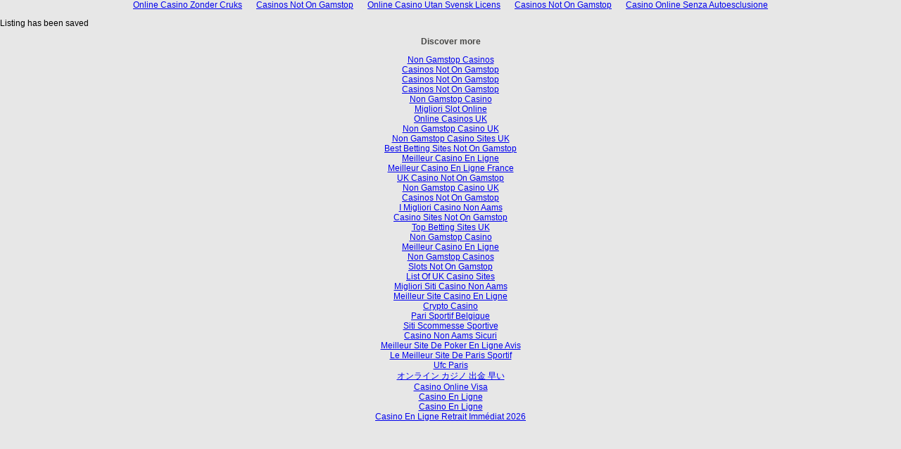

--- FILE ---
content_type: text/html; charset=utf-8
request_url: https://entershanghai.info/property/saved_ads/listing_id_302.html
body_size: 1667
content:
<!DOCTYPE html PUBLIC "-//W3C//DTD HTML 4.0 Transitional//EN"><html><head>
	<meta http-equiv="Content-Type" content="text/html; charset=UTF-8"/>
	    <title>
			Living in Shanghai expat portal listing apartments/flats/villas for rent and buy				    </title>
	<link rel="canonical" href="https://entershanghai.info/property/saved_ads/listing_id_302.html" />
		<link rel="StyleSheet" type="text/css" href="../../property/templates/irealty/main/images/design.css"/>
		<style type="text/css">
		    TD.middle_head {
		    BORDER-RIGHT: #cccccc 1px solid; BORDER-TOP: #cccccc 1px solid; FONT-WEIGHT: bold; FONT-SIZE: 18px; BACKGROUND-IMAGE: url(http://www.entershanghai.info/property/templates/irealty/main/images/gradient.gif); BORDER-LEFT: #cccccc 1px solid; BORDER-BOTTOM: #cccccc 1px solid; BACKGROUND-REPEAT: repeat-x; HEIGHT: 30px
		    }
		</style>
	</head>
	<body><div style="text-align: center;"><a href="https://www.solaroad.nl/nl" style="padding: 5px 10px;">Online Casino Zonder Cruks</a><a href="https://techweekeurope.co.uk/" style="padding: 5px 10px;">Casinos Not On Gamstop</a><a href="https://makthavare.se/" style="padding: 5px 10px;">Online Casino Utan Svensk Licens</a><a href="https://www.avon-tyres.co.uk/" style="padding: 5px 10px;">Casinos Not On Gamstop</a><a href="https://www.niramontana.com/" style="padding: 5px 10px;">Casino Online Senza Autoesclusione</a></div>
<p>Listing has been saved</p>
	
<div style="text-align:center"><h2>Discover more</h2><ul style="list-style:none;padding-left:0"><li><a href="https://gdalabel.org.uk/">Non Gamstop Casinos</a></li><li><a href="https://www.clintoncards.co.uk/">Casinos Not On Gamstop</a></li><li><a href="https://www.ukbimalliance.org/">Casinos Not On Gamstop</a></li><li><a href="https://tescobagsofhelp.org.uk/">Casinos Not On Gamstop</a></li><li><a href="https://www.wildlifetrust.org.uk/">Non Gamstop Casino</a></li><li><a href="https://www.rockrebelmagazine.com/">Migliori Slot Online</a></li><li><a href="https://www.aboutcookies.org.uk/">Online Casinos UK</a></li><li><a href="https://www.smallcharityweek.com/">Non Gamstop Casino UK</a></li><li><a href="https://nva.org.uk/">Non Gamstop Casino Sites UK</a></li><li><a href="https://www.cwgc.org.uk/">Best Betting Sites Not On Gamstop</a></li><li><a href="https://www.photo-arago.fr/">Meilleur Casino En Ligne</a></li><li><a href="https://www.clown-bar-paris.fr/">Meilleur Casino En Ligne France</a></li><li><a href="https://www.unearthedsounds.co.uk/">UK Casino Not On Gamstop</a></li><li><a href="https://pumphousegallery.org.uk/">Non Gamstop Casino UK</a></li><li><a href="https://epik.org.uk/">Casinos Not On Gamstop</a></li><li><a href="https://www.lindro.it/">I Migliori Casino Non Aams</a></li><li><a href="https://www.cheshirewestmuseums.org/non-gamstop-casinos-uk/">Casino Sites Not On Gamstop</a></li><li><a href="https://www.londoncollections.co.uk/">Top Betting Sites UK</a></li><li><a href="https://www.techcityuk.com/non-gamstop-casinos/">Non Gamstop Casino</a></li><li><a href="https://multimarque.fr/">Meilleur Casino En Ligne</a></li><li><a href="https://www.thehotelcollection.co.uk/">Non Gamstop Casinos</a></li><li><a href="https://www.fishisthedish.co.uk/non-gamstop-casinos">Slots Not On Gamstop</a></li><li><a href="https://www.helpthemhelpus.co.uk/best-online-casinos">List Of UK Casino Sites</a></li><li><a href="https://legvalue.eu/">Migliori Siti Casino Non Aams</a></li><li><a href="https://www.haut-couserans.com/">Meilleur Site Casino En Ligne</a></li><li><a href="https://www.giletjaunecoin.com/">Crypto Casino</a></li><li><a href="https://www.designersinteractifs.org/">Pari Sportif Belgique</a></li><li><a href="https://www.veritaeaffari.it/">Siti Scommesse Sportive</a></li><li><a href="https://www.ami2030.eu/">Casino Non Aams Sicuri</a></li><li><a href="https://coworklaradio.com/">Meilleur Site De Poker En Ligne Avis</a></li><li><a href="https://www.tv-sevreetmaine.fr/">Le Meilleur Site De Paris Sportif</a></li><li><a href="https://www.sondages-en-france.fr/">Ufc Paris</a></li><li><a href="https://grayraven.jp/">オンライン カジノ 出金 早い</a></li><li><a href="https://www.ristorantelacampana.com/">Casino Online Visa</a></li><li><a href="https://www.ifac-addictions.fr/">Casino En Ligne</a></li><li><a href="https://www.champigny94.fr/">Casino En Ligne</a></li><li><a href="https://www.rentabiliweb-group.com/">Casino En Ligne Retrait Immédiat 2026</a></li></ul></div><script defer src="https://static.cloudflareinsights.com/beacon.min.js/vcd15cbe7772f49c399c6a5babf22c1241717689176015" integrity="sha512-ZpsOmlRQV6y907TI0dKBHq9Md29nnaEIPlkf84rnaERnq6zvWvPUqr2ft8M1aS28oN72PdrCzSjY4U6VaAw1EQ==" data-cf-beacon='{"version":"2024.11.0","token":"d54af8349c9b47a18a400fa9f040c143","r":1,"server_timing":{"name":{"cfCacheStatus":true,"cfEdge":true,"cfExtPri":true,"cfL4":true,"cfOrigin":true,"cfSpeedBrain":true},"location_startswith":null}}' crossorigin="anonymous"></script>
</body></html>

--- FILE ---
content_type: text/css
request_url: https://entershanghai.info/property/templates/irealty/main/images/design.css
body_size: 2264
content:
body
	{
		padding:0px;
		margin:0px;
		background:#e7e7e7;
		font-family:Arial, Verdana, Helvetica, sans-serif;
		font-size:12px;
		color:black;
	}
	form {margin:0px;	padding:0px;}
	a img {border:none;}
	.clear_both
	{
		position:relative;
		clear:both;
		height:1px;
		margin:0px;
		padding:0px;
		font-size:1px;
	}
	input.button
	{
		width:74px;
		height:23px;
		font-weight:bold;
		font-size:11px;
		border:none;
		background:url('button_bg.gif') no-repeat;
		font-family:Tahoma;
		color:#000;
		cursor:pointer;
	}
	h1, h2, h3
	{
		font-size:12px;
		font-weight:bold;
		color:#484846;
		font-family:Verdana, Arial, Helvetica, sans-serif;
		padding:0px;
		margin:0px;
		margin-bottom:5px;
	}
	table {font-size:12px;}
	.main-wrap {position:relative; margin:0; width:900px;}
	.main {position:relative; float:left; width:829px; background:#fff; overflow:hidden; padding-left:8px;}	
	.header {height:110px;position:relative;}
	.header2 {height:110px;position:relative;}
	.leftBlock, .rightBlock	{position:relative;float:left;}
	.leftBlock {	width:163px;}
	.rightBlock
	{
		width:665px;
		padding:0;
		overflow:hidden;		
		padding-left:6px;
	}
	.rightBlock-index
	{
		width:647px;
		padding:0;
		overflow:hidden;		
		padding-left:10px;
	}	
	.lm-box {width:160px; margin:0; border:1px solid #dedfde;}
	.lm-corner1, .lm-corner2, .lm-corner3, .lm-corner4 {width:12px; height:12px; font-size:1px;}
	.lm-corner1 {background: url('lm_corner1.gif') no-repeat;}
	.lm-corner2 {background: url('lm_corner2.gif') no-repeat;}
	.lm-corner3 {background: url('lm_corner3.gif') no-repeat;}
	.lm-corner4 {background: url('lm_corner4.gif') no-repeat;}
	.lm-bottom {background:url('1.gif') left bottom repeat-x;}
	.lm-top {background:url('1.gif') left top repeat-x;}
	.lm-left {background:url('1.gif') left top repeat-y;}
	.lm-right {background:url('1.gif') right top repeat-y;}
	.LoginBlock
	{	
		width:auto;
		padding-left:5px;
		font-weight:bold;
		font-size:12px;
		text-decoration:none;
		font-family:Verdana, Arial, Helvetica, sans-serif;
		line-height:22px;
	}
	.LoginBlock a:link, .LoginBlock a:visited {color:#000;text-decoration:none;}
	.LoginBlock a:hover, div.LoginBlock a:active {color:#000;text-decoration:underline;}
	.langSwitcher
	{
		font-size:11px;
		font-family: Verdana;		
		padding: 0 0 0 3px; 
		margin: 0 0 10px 0;
	}	
	ul.left-menu {position:relative; margin:0px; padding:0px;}
	ul.left-menu li
	{
		height:20px;
		line-height:20px;
		vertical-align:middle;
		margin:0px;
		padding:0px;		
		padding-left:2px;
		list-style:none;
		font-size:12px;
		font-weight:bold;
		text-decoration:none;
		font-family:Arial, Verdana, Helvetica, sans-serif;
		border-bottom:1px solid #dedfde;
	}	
	ul.left-menu li  a:link, ul.left-menu li  a:visited {color: #00008B; text-decoration:none;}
	ul.left-menu li  a:hover, ul.left-menu li  a:active {color:#0000EE; text-decoration:none;}
	
	.poll-box {width:160px; margin-top:15px; background:#f5fff6 url('poll_box_bg.gif') repeat-x;}
	.poll-corner1, .poll-corner2, .poll-corner3, .poll-corner4 {width:12px; height:12px; font-size:1px;}
	.poll-corner1 {background: url('poll_corner1.gif') no-repeat;}
	.poll-corner2 {background: url('poll_corner2.gif') no-repeat;}
	.poll-corner3 {background: url('lm_corner3.gif') no-repeat;}
	.poll-corner4 {background: url('lm_corner4.gif') no-repeat;}
	.poll-bottom {background:url('1.gif') left bottom repeat-x;}
	.poll-top {background:url('1.gif') left top repeat-x;}
	.poll-left {background:url('1.gif') left top repeat-y;}
	.poll-right {background:url('1.gif') right top repeat-y;}
	
	.pollBlock {background:transparent;padding-top:5px; font-size:11px;}
	.pollQuestion {font-weight:bold;	padding-left:10px;}
	.pollAnswer {text-align:left;}
/********************************************************************************************/
	
	#nav {position:relative; height:30px; width:100%; font-size:1px;}
	ul.top-menu
	{
		position:relative;
		margin:0px;
		padding:0px;
		height:30px;
	}
	ul.top-menu li
	{
		position:relative;
		float:left;		
		width:135px;
		height:30px;
		line-height:30px;
		margin:0px;
		padding:0px;
		margin-right:1px;
		list-style:none;
		vertical-align:middle;
		
		text-align:center;
		font-size:13px;
		text-decoration:none;
		font-family:Arial, Verdana, Helvetica, sans-serif;
	}
	ul.top-menu li a {display:block;}
	ul.top-menu li  a:link, ul.top-menu li  a:visited, ul.top-menu li  a:active {color:#333;text-decoration:none;font-weight:bold;}
	 ul.top-menu li  a:hover {color:#fff; text-decoration:underline;}
	ul.top-menu li  a:hover, ul.top-menu li  a:active {}
	#path {position:relative; height:100px; width:100%; text-align:center; margin:0; margin-bottom:5px; font-size:1px;}
	.rightBlockCont {float:left;}
	.index-content  {padding-top:15px;}
	.qs-header, .sell-header, .h-browse-header, .r-browse-header
	{
		position:relative;
		text-align:left;
		background:url('green_bar_bg.gif') repeat-x;
		width:400px;
		height:32px;
		line-height:32px;		
		color:#fff;
		font-weight:normal;
		font-size:150%;
	}
	.green-bar-left {float:left;}
	.green-bar-right {float:right;}
	.qs {width:400px;padding:0;margin:0;}
	.qs-logo {position:absolute; z-index:1; left:10px; top:3px; width:35px; height:26px; font-size:1px; background:url('qs_logo.gif') no-repeat;}
	.qs-box {width:380px; padding:0; margin:0;margin-left:7px;background:#fff url('qs_bg.gif') repeat-x; border:1px solid #099d09; border-top:none;}	
	
	.sell-block {width:400px;padding:0;margin:0;}
	.sell-box {width:380px; height:100px;padding:0; margin:0;margin-left:7px; padding-top:10px; background:#fff url('qs_bg.gif') repeat-x; border:1px solid #099d09; border-top:none;}
	.clickHere {	color:#000;	font-weight:bold;text-decoration:underline;	font-family:Verdana, Arial;	font-size:14px;}
	
	.h-browse {width:400px;padding:0;margin:0;}
	.h-browse-box {width:380px; padding:0; margin:0;margin-left:7px; padding-top:10px; background:#fff url('qs_bg.gif') repeat-x; border:1px solid #099d09; border-top:none;}
	
	.r-browse {width:400px;padding:0;margin:0;}
	.r-browse-box  {width:380px; padding:0; margin:0;margin-left:7px; padding-top:10px; background:#fff url('qs_bg.gif') repeat-x; border:1px solid #099d09; border-top:none;}
	
	.feat-block	{float:left;width:235px;overflow:hidden;}	
	.feat-header {		
		position:relative;
		text-align:left;
		background:url('feat_header_bg.gif') no-repeat;
		width:235px;
		height:32px;
		line-height:32px;
		padding-left:10px;
		color:#fff;
		font-weight:normal;
		font-size:150%;
	}
	.feat-box {}
	.feat-info a, .feat-info a:active, .feat-info a:visited, .feat-info a:hover {color:#000099;}
 	/* ######################Search field_types####################### */
	.searchString{width:146px;}
	.searchList {width:150px;}
	.searchGeoDistance {width:110px;}
	.searchGeoLocation {width:50px;}
	.searchIntegerLess, .searchIntegerMore {width:63px;}
	.list{width:67px;}	
	.inputList {width:155px;}
	.inputString {width:150px;}
	.inputInteger {width:150px;}
	.inputGeo {width:150px;}	
	
	.qs-box .searchString	{width:107px;}
	.qs-box .searchIntegerLess {width:58px;}
	.qs-box .searchIntegerMore {width:58px;}
	.qs-box .searchGeoLocation {width:107px;}
	.qs-box .searchGeoDistance {width:105px;}
	.qs-box .searchList {width:150px;}
/* #######################End field_types######################## */	
/*******************************Style for the new ver.******************************************/
	.logInNameInput, .logInPassInput {width:150px;}		
	div.amountPhotosBlock {margin-left:6px;}
	*html div.amountPhotosBlock {margin-left:12px;}
	.iconPhotos
	{
		position:relative;
		top:2px;
		left:0px;
	}
	ul.linksFroWorkWithResultSearch, ul.detailsLinks, ul.infoBlockDL, ul.linksBackSearchResult
	{
		margin:0px;
		padding:0px;
		width:100%;
		overflow:hidden;
	}
	ul.linksBackSearchResult
	{
		margin-top:10px;
	}
	ul.linksFroWorkWithResultSearch li, ul.detailsLinks li, ul.infoBlockDL li, ul.linksBackSearchResult li
	{
		position:relative;
		float:left;		
		margin:0;
		margin-left:7px;
		padding:0px;
		list-style:none;
		vertical-align:middle;
		font-family:verdana;
	}
	ul.infoBlockDL li 	{margin-left:3px;color:#666;margin:0 8px;font-size:11px; font-family:verdana;}
	ul.infoBlockDL li a, ul.infoBlockDL li a:active, ul.infoBlockDL li a:visited {color:#666;font-weight:bold;}
	ul.infoBlockDL li a:hover {color:#000;}
	ul.detailsLinks li {font-size:11px;}	
	ul.detailsLinks li a:link, ul.detailsLinks li a:visited, ul.detailsLinks li a:link, ul.detailsLinks li a:visited  {font-size:11px;}	
	table.rentalTopTable .searchGeoLocation {width:85px;}
	.searchFormCaption, .inputFormCaption {width:105px;}	
	.headrow td
	{
		padding-bottom:3px;
		font-size:12px;
		color:#fff;
		background:url('search_res_top.gif') repeat-x;
	}
	td.details-top {background:url('green_bg.gif') repeat-x;}
		.headrow td a:link, .headrow td a:visited, .headrow td a:link, .headrow td a:visited 
	{
		font-size:12px;
		font-weight:bold;
		color:#fff;
	}
	.pointedInListingInfo
	{
		border-bottom:1px solid #d2d2d2;
		padding-bottom:2px;
	}
	table.sellerComents .inputText
	{
		margin-top:5px;
		width:520px;
		height:80px;
	}
	.tableFeatured {	margin-bottom:10px;}
	.addresCityState
	{
		font-size:12px;
		font-weight:bold;
		color:#646161;
		font-family:Verdana, Arial, Helvetica, sans-serif;
	}	
	div.copyri
	{
		position:relative;		
		text-align:right;
		background:url('search_res_top.gif') repeat-x;
		height:23px;
		line-height:20px;
		vertical-align:middle;
		color:#FFF;
		padding-right:20px;
	}
	.copyri  a:link, .copyri a:visited, .copyri a:link, .copyri a:visited {color:#333;}
	.styleForPrice
	{
		font-size:10px;
		font-weight:bold;
		font-family:Verdana, Arial, Helvetica, sans-serif;
	}
	.error {	color:red;}	
#browse_by_state{font-family:Tahoma;font-size:100%}
#browse_by_state a:hover{text-decoration:none}
.browse-link {color:#333;}
.relocation {width:160px; margin-top:20px;}
.relocation-header {height:24px; line-height:24px; color:#fff; background:#ce0000; padding-left:15px; font-weight:bold;}
.relocation-box {text-align:center;color:#333;line-height:18px;font-size:11px;}
.relocation-box a {color:#ce0000; text-decoration:none;}
.relocation-box a:hover {color:#999; text-decoration:underline;}
.visit-others {position:absolute; right:225px; top:46px;}

.banners-header {height:22px; color:#fff; background:#ce0000; text-align:center; line-height:22px;}
.bannerBlock {position:relative; float:right; width:155px; margin-left:10px; margin-top:-400px; background:#fff; border:1px solid #cc0000;}
.banner-cell {height:50px; border-bottom:1px solid #cc0000; padding-top:5px;}
.banner-cell td { color:#000; font-size:11px; margin:0; padding:0;}
.banner-cell a {color:#cc0000; font-weight:bold; text-decoration:underline;}
.footerlinks {color:#999; padding:0 4px 45px; }
.footerlinks a:link, .footerlinks a:active, .footerlinks a:visited {color:#999; font-size:10px; text-decoration:underline;}
.footerlinks a:hover {color:#cc0000; font-size:10px; text-decoration:underline;}

.wider-option .searchList option, .wider-option .inputList option {width:300px;}
.wider-option .searchList, .wider-option .inputList {font-size:11px; font-family:Arial;}
.oddrow {background:#c0c0c0;}
.evenrow {background:blue;}